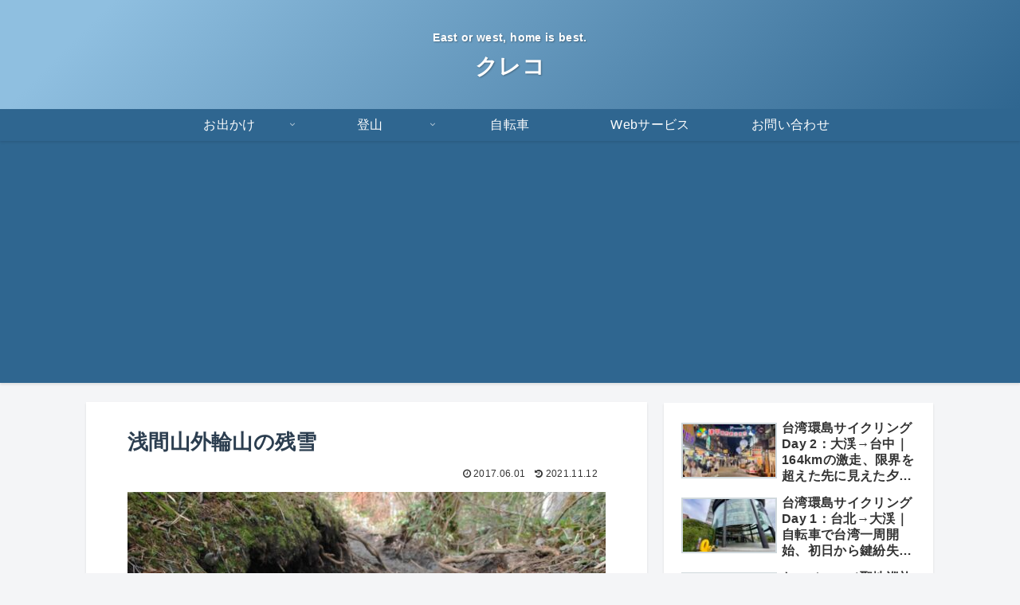

--- FILE ---
content_type: text/html; charset=utf-8
request_url: https://www.google.com/recaptcha/api2/aframe
body_size: 268
content:
<!DOCTYPE HTML><html><head><meta http-equiv="content-type" content="text/html; charset=UTF-8"></head><body><script nonce="QoIHBI1EP7OYf4tSkWchoA">/** Anti-fraud and anti-abuse applications only. See google.com/recaptcha */ try{var clients={'sodar':'https://pagead2.googlesyndication.com/pagead/sodar?'};window.addEventListener("message",function(a){try{if(a.source===window.parent){var b=JSON.parse(a.data);var c=clients[b['id']];if(c){var d=document.createElement('img');d.src=c+b['params']+'&rc='+(localStorage.getItem("rc::a")?sessionStorage.getItem("rc::b"):"");window.document.body.appendChild(d);sessionStorage.setItem("rc::e",parseInt(sessionStorage.getItem("rc::e")||0)+1);localStorage.setItem("rc::h",'1768991370266');}}}catch(b){}});window.parent.postMessage("_grecaptcha_ready", "*");}catch(b){}</script></body></html>